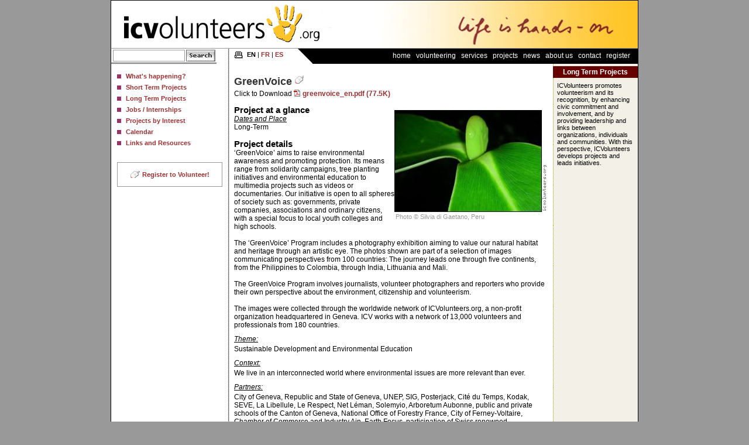

--- FILE ---
content_type: text/html
request_url: http://icvolunteers.org/index.php?what=projectslong&id=371
body_size: 17494
content:
 <!DOCTYPE HTML PUBLIC "-//W3C//DTD HTML 4.01 Transitional//EN" "http://www.w3.org/TR/html4/loose.dtd"><html> <head> <meta http-equiv="Content-Type" content="text/html; charset=utf-8"> <meta http-equiv="Language" content="en"> <meta http-equiv="Refresh" content="1800; URL=/"> <meta http-equiv="Cache-Control" Content="no-cache"> <meta http-equiv="Pragma" Content="no-cache"> <meta http-equiv="Expires" Content=0> <meta name="Keywords" content="long,term,projects,greenvoice,geneva,volunteering,gen�ve,volontariat,b�n�volat,conf�rences,conferences,cybervolunteer,cybervolunteers,cybervolontaires,cibervoluntarios,volunteers,volunteer,communication,international,switzerland,interpretation,translation,reporting,association,humanitarian"> <meta name="Description" content="ICVolunteers is an international non-governmental organization that recruits, trains and coordinates volunteers for non-profit projects, events and conferences (conference support, cybervolunteerism and language services). Long Term Projects GreenVoice"> <meta name="Author" content="icvolunteers.org"> <meta name="Robots" content="index,follow"> <meta name="Expires" content="never"> <meta name="Revisit-after" content="20 Days"> <meta name="Copyright" content="&copy;ICVolunteers 2026, All Rights Reserved"> <title>ICV - Long Term Projects GreenVoice</title> <style type="text/css"> @import url(/css/normal_style.css); @import url(http://www.icvolunteers.org/icv/quikgrp_style.css); @import url(http://www.icvolunteers.org/icv/projects_style.css); @import url(http://www.icvolunteers.org/icv/projects_style_hilite.css); @import url(/icv/site.css); @import url(/icv/menudropdown_style.css); a.drpdn:hover,a.drpdn_l:hover,.menudrp li a:hover {background-color:#a23333;} .menudrp li a {border-top-color:#a23333; border-bottom-color:#000;} #mainmenu,a.drpdn,a.drpdn_l,.menudrp {background-color:#6F0000;} .menudrp {border-top-color:#6F0000;border-bottom-color:#000;background-color:#6F0000;} </style><script type="text/javascript">var lan="en";</script> <script type="text/javascript" src="/scripts/main.js"></script> <link rel="shortcut icon" href="/images/favicon.ico" type="image/x-icon"> <meta name="verify-v1" content="J9/c3feJWLktt1MRBO93UBCEvGy1sQ79G7goR6uIxG8="> </head><body class="en" id="normal"> <div id="wholeenchilada"> <a name="top"></a> <div id="banner"><a href="/index.php"><img src="/images/banner_icv_en.jpg" height="81" alt="ICV" border="0"></a></div> <div id="content"> <table summary="layout" cellspacing=0 cellpadding=0 width="100%" border=0 id="layout"><tr> <td id="side" rowspan=2> <div id="srch"><form action="/search" method="get"><div id="dsp_srch_form"><input type="hidden" name="cx" value="012390352460767117066:jlvykaxfrna" /><input type="hidden" name="cof" value="FORID:11" /><input type="hidden" name="what" value="search" /><input type="hidden" name="ie" value="UTF-8" /><input type="text" name="q" size="15" id="srchinput" class="rq" title="Search Criteria"/><input class="srchbutton" align="top" type="image" alt="Search" src="http://www.icvolunteers.org/images/g/btn/buttonsrch_en.gif"/></div></form></div> <div id="sidebar"><div id="sidebarcontainer"><ul> <li><a href="/projects" title="Whats happening?">What's happening?</a></li> <li><a href="/projectsshort" title="Short Term Projects">Short Term Projects</a></li> <li><a href="/projectslong" title="Long Term Projects">Long Term Projects</a></li> <li><a href="/jobs" title="Jobs / Internships">Jobs / Internships</a></li> <li><a href="/projectsinterests" title="Projects by Interest">Projects by Interest</a></li> <li><a href="/projectscalendar" title="Calendar">Calendar</a></li> <li><a href="/links" title="Links and Resources">Links and Resources</a></li> </ul></div><div class="box" id="pad"><a href="/index.php?what=con&amp;id=36" title="Register to Volunteer!" class="register">Register to Volunteer!</a></div></div> </td> <td colspan=2 id="navbar"><div id="nav"> <table summary="layout" cellspacing=0 cellpadding=0 width="100%" border=0> <tr><td nowrap id="lang"> <a target="_blank" href="/index.php?what=projectslong&amp;id=371&amp;print=true" title="&nbsp;&nbsp;&nbsp;&nbsp;&nbsp;&nbsp;&nbsp;" class="print">&nbsp;&nbsp;&nbsp;&nbsp;&nbsp;&nbsp;&nbsp;</a><strong>EN</strong> | <a href="/index.php?what=projectslong&amp;id=371&amp;language=fr">FR</a> | <a href="/index.php?what=projectslong&amp;id=371&amp;language=es">ES</a></td> <td id="corn"><img src="http://www.mcart.org/images/g/pix/dot_clear.gif" width=15 height=15 hspace=0 vspace=0 border=0 alt="ICV"></td><td id="spac"><img src="http://www.mcart.org/images/g/pix/dot_clear.gif" width=1 height=1 hspace=0 vspace=0 border=0 alt="ICV"></td> <td id=drops> <script type="text/javascript" src="/scripts/menudropdown.js"></script> <script type="text/javascript"><!--
        window.onload= function() { initdrpdn("drpdn1","m1");
initdrpdn("drpdn2","m2");
initdrpdn("drpdn3","m3");
initdrpdn("drpdn4","m4");
initdrpdn("drpdn5","m5");
initdrpdn("drpdn6","m6");
initdrpdn("drpdn7","m7");
initdrpdn("drpdn8","m8");
 }
    //-->
    </script><div id="mainmenu" style="z-index:99;position:relative;width:459px;float:right;height:16px"><ul id="menulist"> <li class="menubar"><a class="drpdn" id="drpdn1" href="/index.php" title="Home">Home</a></li> <li class="menubar"><a class="drpdn" id="drpdn2" href="/vol">Volunteering</a><ul class="menudrp" id="m2"><li><a href="/index.php?what=vol&amp;id=90" title="Opportunities for Individual Volunteers">Opportunities for Individual Volunteers</a></li><li><a href="/index.php?what=vol&amp;id=111" title="CyberVolunteering">CyberVolunteering</a></li><li><a href="/index.php?what=vol&amp;id=110" title="Our Volunteer Charter">Our Volunteer Charter</a></li><li><a href="/index.php?what=vol&amp;id=144" title="FAQ for Volunteers">FAQ for Volunteers</a></li><li><a href="/index.php?what=vol&amp;id=121" title="Glossary of terms">Glossary of terms</a></li></ul></li> <li class="menubar"><a class="drpdn" id="drpdn3" href="/ser">Services</a><ul class="menudrp" id="m3"><li><a href="/index.php?what=ser&amp;id=122" title="Our Services">Our Services</a></li><li><a href="/index.php?what=ser&amp;id=86" title="Conference Services">Conference Services</a></li><li><a href="/index.php?what=ser&amp;id=91" title="CyberVolunteering">CyberVolunteering</a></li><li><a href="/index.php?what=ser&amp;id=133" title="Culture &amp; Languages">Culture &amp; Languages</a></li><li><a href="/index.php?what=ser&amp;id=87" title="Communications and Journalism">Communications and Journalism</a></li><li><a href="/index.php?what=ser&amp;id=141" title="Social Research">Social Research</a></li><li><a href="/index.php?what=ser&amp;id=88" title="Corporate Mentoring">Corporate Mentoring</a></li><li><a href="/index.php?what=ser&amp;id=6" title="FAQ: Who can use our services?">FAQ: Who can use our services?</a></li></ul></li> <li class="menubar"><a class="drpdn" id="drpdn4" href="/projects">Projects</a><ul class="menudrp" id="m4"><li><a href="/projects" title="Whats happening?">What's happening?</a></li><li><a href="/projectsshort" title="Short Term Projects">Short Term Projects</a></li><li><a href="/projectslong" title="Long Term Projects">Long Term Projects</a></li><li><a href="/jobs" title="Jobs / Internships">Jobs / Internships</a></li><li><a href="/projectsinterests" title="Projects by Interest">Projects by Interest</a></li><li><a href="/projectscalendar" title="Calendar">Calendar</a></li><li><a href="/links" title="Links and Resources">Links and Resources</a></li></ul></li> <li class="menubar"><a class="drpdn" id="drpdn5" href="/news">News</a><ul class="menudrp" id="m5"><li><a href="/news" title="News">News</a></li><li><a href="/index.php?what=videos&amp;id=436" title="Videos">Videos</a></li><li><a href="/editorials" title="Perspectives">Perspectives</a></li><li><a href="/release" title="Press Releases">Press Releases</a></li><li><a href="/coverage" title="Press Articles">Press Articles</a></li><li><a href="/publications" title="Publications">Publications</a></li></ul></li> <li class="menubar"><a class="drpdn" id="drpdn6" href="/fun">About Us</a><ul class="menudrp" id="m6"><li><a href="/index.php?what=fun&amp;id=109" title="Who are we?">Who are we?</a></li><li><a href="/index.php?what=fun&amp;id=139" title="Network &amp; Beneficaries">Network &amp; Beneficaries</a></li><li><a href="/index.php?what=fun&amp;id=116" title="Offices">Offices</a></li><li><a href="/index.php?what=fun&amp;id=80" title="Some History...">Some History...</a></li><li><a href="/index.php?what=fun&amp;id=84" title="Managing Board">Managing Board</a></li><li><a href="/index.php?what=fun&amp;id=13" title="Partners">Partners</a></li><li><a href="/index.php?what=fun&amp;id=17" title="Donors">Donors</a></li><li><a href="/index.php?what=fun&amp;id=94" title="Affiliations">Affiliations</a></li></ul></li> <li class="menubar"><a class="drpdn" id="drpdn7" href="/con">Contact</a><ul class="menudrp" id="m7"><li><a href="/index.php?what=con&amp;id=37" title="Contact us">Contact us</a></li><li><a href="/index.php?what=con&amp;id=107" title="Our offices">Our offices</a></li><li><a href="/index.php?what=con&amp;id=36" title="Sign up to volunteer">Sign up to volunteer</a></li><li><a href="/index.php?what=con&amp;id=5" title="Volunteer conditions">Volunteer conditions</a></li></ul></li> <li class="menubar"><a class="drpdn" id="drpdn8" href="/register">Register</a></li></ul></div></td></td> </tr></table> </div> </td></tr><tr id="content"> <td id="main" height=450 class="projectslong"> <div id="body"> <div id="projects" class="projectslong"><div id="quikgrpbody"><div class="rec" title="GreenVoice"><div class="old"><h1 class="title">GreenVoice<span class="reg" title="Register to Volunteer!"> </span><span class="icon_old" title="old"> </span></h1><div class="file">Click to Download <a href="icv/files/greenvoice_en.pdf" title="Right click and choose 'Save target as...' to download: greenvoice_en.pdf (77.5K)" target="_blank" class="pdf">greenvoice_en.pdf (77.5K)</a></div><div class="image"><table summary="Layout Table" width=100 class="quikthumb"><tr><td><a title="Click to enlarge" target="_blank" href="/images/thumbnail.php?i=silvia_de_gaetano_sm.jpg&amp;s=800&amp;c=1&amp;b=1"><img class="thumb" border=0 alt="Photo © Silvia di Gaetano, Peru" src="/images/thumbnail.php?i=silvia_de_gaetano_sm.jpg&amp;mh=260&amp;mw=260&amp;c=1&amp;b=1"></a><div class="caption">Photo © Silvia di Gaetano, Peru</div></td></tr></table></div><div class="header"><h2>Project at a glance</h2><h4>Dates and Place</h4>Long-Term</div><h2>Project details</h2><div class="body"><p>‘GreenVoice’ aims to raise environmental awareness and promoting protection. Its means range from solidarity campaigns, tree planting initiatives and environmental education to multimedia projects such as videos or documentaries. Our initiative is open to all spheres of society such as: governments, private companies, associations and ordinary citizens, with a special focus to local youth colleges and high schools.<br /><br />The ‘GreenVoice’ Program includes a photography exhibition aiming to value our natural habitat and heritage through an artistic eye. The photos shown are part of a selection of images communicating perspectives from 100 countries: The journey leads one through five continents, from the Philippines to Colombia, through India, Lithuania and Mali.<br /><br />The GreenVoice Program involves journalists, volunteer photographers and reporters who provide their own perspective about the environment, citizenship and volunteerism.<br /><br />The images were collected through the worldwide network of ICVolunteers.org, a non-profit organization headquartered in Geneva. ICV works with a network of 13,000 volunteers and professionals from 180 countries.</p><h4>Theme: </h4><p>Sustainable Development and Environmental Education</p><h4>Context: </h4><p>We live in an interconnected world where environmental issues are more relevant than ever. </p><h4>Partners: </h4><p>City of Geneva, Republic and State of Geneva, UNEP, SIG, Posterjack, Cité du Temps, Kodak, SEVE, La Libellule, Le Respect, Net Léman, Solemyio, Arboretum Aubonne, public and private schools of the Canton of Geneva, National Office of Forestry France, City of Ferney-Voltaire, Chamber of Commerce and Industry Ain, Earth Focus, participation of Swiss renowned photographers and ICV’s worldwide network (/images from 60 countries), several photo galleries.</p><h4>Beneficiaries: </h4><p>Young people from Switzerland, Brazil, Mali, Senegal, France and other countries around the world.</p><h4>General Objective:</h4><p>Along with our partners, we aim to sow the seeds of environmental knowledge and awareness in a hands-on fashion, promoting the best possible use of technology to make a difference. Wherever you are and wherever you are from, you can make a difference and help preserve our environment and our planet for the enjoyment of generations to come.</p><h4>Specific Objectives:</h4><ul><li>Raise awareness among current and future generations about environmental challenges and issues (climate change, biodiversity, natural resource and waste management, pollution) and, in particular, the need to respect and protect the natural habitat;</li><li>Encourage tree planting initiatives;</li><li>Value the natural heritage;</li><li>Enable young people to acquire the tools the Information and Communication Technology (ICT) tools to identify nature sites, environmental initiatives, alternative means of transportation, and to better explore the theme of sustainable development;</li><li>Save species from extinction and thus help stem the loss of biodiversity;</li><li>Serve as a showcase for environmental projects all around the world.</li></ul><h4>Expected Results:</h4><p>Spread education and increase awareness around environmental issues in specific locations such as France, Switzerland, Mali, Brazil and throughout the world. Changing consumption patterns (increase awareness of links between consumption patterns and global warming, reduce waste in households, etc.), and allowing for durable solutions to emerge from any corner of the world.</p><h4>Role of ICV: </h4><p>ICV is the initiator of the project with the goal of bringing our knowledge and expertise in networking and awareness to young people from different countries around the world through our network of over 10,000 people, partners and volunteers from 189 countries.</p><h4>Calendar:</h4><ul><li><strong>2007/8: </strong>contacted and solicited partners and launched the initiative of planting trees on the site of the Arboretum Aubonne (Switzerland) and Brazil School Project</li><li><strong>2009: </strong>organized call for creative photography around the environment, citizenship and volunteerism -- sought means to publicize campaign and print book; launched GreenMap in Brazil;</li><li><strong>2010:</strong> organized second call for creative photography, with a series of exhibitions; developed project in Mali and France;</li><li><strong>2011:</strong> Launched third call for creative photography, under the theme of ‘Water, Forest, Citizenship and Volunteerism’. Organized exhibition on Quai Wilson in Geneva (100 photographs, during July and August).</li></ul></div><h2>External links</h2>
<p><a href="http://www.greenvoice.info" target="_blank" title="Go to">http://www.greenvoice.info</a></p>
<p></p>
<h2>Register to Volunteer!</h2><p><a href="/index.php?what=con&amp;id=36" title="Click here to volunteer for GreenVoice!" class="register">Click here to volunteer for GreenVoice!</a></p><br><br><div class="postdate">Posted: 2008-11-09 Updated: 2012-6-11</div></div></div></div></div></div> <td id="sider" class="projectslong"><div class="projectslong"><div id="quikgrpsidebar"><h3>Long Term Projects</h3><p>ICVolunteers promotes volunteerism and its recognition, by enhancing civic commitment and involvement, and by providing leadership and links between organizations, individuals and communities. With this perspective, ICVolunteers develops projects and leads initiatives.</p></div></div></td> </tr> </table> </div> </div> <div id="footer"> <a href="/index.php?" title="Home">Home</a>|<a href="/vol" title="Volunteering">Volunteering</a>|<a href="/ser" title="Services">Services</a>|<a href="/projects" title="Projects">Projects</a>|<a href="/news" title="News">News</a>|<a href="/fun" title="About Us">About Us</a>|<a href="/con" title="Contact">Contact</a>|<a href="/register" title="Register">Register</a>|<a href="/mypage" title="MyICV">MyICV</a></div> <div id="creditcontainer"><span>&copy;1998-2026 ICVolunteers</span>|<span>design + programming <a href="http://www.mcart.org" title="mcart group" target="_blank" class="mcart">mcart group</a></span>|<span>Updated: 2019-01-28 10:52 GMT</span>|<span><a href="/privacy" title="Privacy" class="privacy">Privacy</a></span>|<span><a href="/index.php?what=projectslong&amp;id=371&amp;login=true" title="Admin" class="login">Admin</a></span></div> <script type="text/javascript">
    var gaJsHost = (("https:" == document.location.protocol) ? "https://ssl." : "http://www.");
    document.write(unescape("%3Cscript src='" + gaJsHost + "google-analytics.com/ga.js' type='text/javascript'%3E%3C/script%3E"));
    </script> <script type="text/javascript">
    try {
    var pageTracker = _gat._getTracker("UA-365550-1");
    pageTracker._trackPageview();
    } catch(err) {}</script> </body> </html>

--- FILE ---
content_type: text/css
request_url: http://www.icvolunteers.org/icv/quikgrp_style.css
body_size: 2958
content:
/*-----------------------------------------------------------------
Copyright � 2005-2008 MCART Group
valid 05-Jul-06 02:22:02 no err; no warn http://jigsaw.w3.org/css-validator/ 
------------------------------------------------------------------*/
#quikgrpbody div {margin:0 0 10px 0;padding:0;}
#quikgrpbody hr {display:block;clear:both;}
#quikgrpbody h1 {text-align:left;}

#quikgrpsidebar {}
#quikgrpsidebar * {font-size:8pt;}
#quikgrpsidebar .homelink {display:none;font-weight:bold;}
#quikgrpsidebar h3 {background:url(/*../images/toc_bg.gif*/) #600;color:#fff;font-weight:bold;line-height:20px;text-align:center;margin:0 0 0 0;font-size:12px;}

#quikgrpbody .header {}
#quikgrpbody .description {color:#333;padding:8px;border:2px solid #c0c0c0;background:#fffff3;clear:both;margin-bottom:20px;}
#quikgrpbody .matches {display:none;}

#quikgrpbody .items {}
#quikgrpbody .items * {margin:0;padding:0;font:8pt verdana,arial,helvetica,sans-serif;}

#quikgrpbody .item {margin:0 20px 10px 0;clear:both;}
#quikgrpbody .item h1 {}
#quikgrpbody .item div.thumb {border:1px solid #333;float:left;margin:0 8px 3px 0;background-color:#eee;color:inherit;}
#quikgrpbody .item h2 a {color:WindowText;background-color:inherit;font-weight:bold;}
#quikgrpbody .item img {}
#quikgrpbody .item .title {display:inline;}
#quikgrpbody .item .subtitle {}
#quikgrpbody .item .summary {margin:0 20px 10px 0;}
#quikgrpbody .item .date {margin:1px 0 5px 0; color:#333;background-color:inherit;}
#quikgrpbody .item .file {}
#quikgrpbody .item .more {display:inline;}
#quikgrpbody .item .more a {}  

#quikgrpbody .rec * {}
#quikgrpbody .rec .header p,#quikgrpbody .rec .header h4 {margin:0;}
#quikgrpbody .rec h1 {margin:20px 0 3px 0;}
#quikgrpbody .rec h2,#quikgrpbody .rec h3 {margin-bottom:0;}
#quikgrpbody .rec h4 {}
#quikgrpbody .rec p {margin:0 0 10px 0;}
#quikgrpbody .rec .subtitle {font-size:13px;font-weight:bold;margin:0 0 3px 0;}
#quikgrpbody .rec .date {font:10px arial,sans-serif;color:#999;background-color:inherit;}
#quikgrpbody .rec .image {text-align:right;float:right;clear:left;margin:10px 0 0 10px;width:250px;}
#quikgrpbody .rec .image img {background-color:#eee;color:inherit;}
#quikgrpbody .rec .image .caption {text-align:left;display:block;padding:2px;width:100%;background-color:#fff;color:#999;}
#quikgrpbody .rec .summary {}
#quikgrpbody .rec .thumb {}
#quikgrpbody .rec .postdate {font:10px arial,sans-serif;color:#999;background-color:inherit;float:right;}

#quikgrpbody #quiktoc {margin:0;width:200px;border:0;}
#quikgrpbody #quiktoc * {background:transparent;}
#quikgrpbody #quiktoc ul {margin:0;padding:0 0 0 2px;}
#quikgrpbody #quiktoc li {list-style-type:none;}
#quikgrpbody #quiktoc a {color:#333;background-color:inherit;font-weight:normal;}
#quikgrpbody #quiktoc #title {background-color:#fff;padding-left:4px;color:#999;}
#quikgrpbody #quiktoc #list {margin-left:4px;padding-left:6px;border-left:4px solid #993333;background:transparent;}

--- FILE ---
content_type: text/css
request_url: http://icvolunteers.org/icv/menudropdown_style.css
body_size: 2527
content:
/*-----------------------------------------------------------------
Copyright � 2005-2006 MCART Group
UNVALIDATED cus style
#65688f #3c4070 #303465 lite med dark blue 
#CF0000 #8F0000 #3F0000     lite med dark red  
9x90000 nice red
------------------------------------------------------------------*/
#mainmenu {
	padding:5px 0 5px 0 !important;
    margin:0;
    color:#fff;
    background-color:#000 !important; /*#993333;*/
    vertical-align:top;
}
#mainmenu li {
	font-family: arial,helvetica, sans-serif;
	font-size:12px;
	font-weight:normal !important;
}
#mainmenu a,#mainmenu span {
	padding:5px 3px 5px 3px !important;
	color:#fff;
	text-decoration:none;
	font-weight:normal !important;
	text-transform:lowercase;}

#menulist    {padding:0;margin:0;float:right;clear:both}
#menulist ul {padding:0;margin:0;}
#menulist li {display:inline;list-style-type:none;color:#fff;padding:0;margin:0;}

li.menubar span,
li.menubar a.drpdn_l,
li.menubar a.drpdn_r,
li.menubar a.drpdn {
    padding:0 8px 0 4px !important; /*#space between options*/ 
    margin:0;
    color:#fff;
    background-color:#000; /*#993333;*/
    text-decoration:none;
    background-position:-12px 0;
    font-weight:normal !important;    
}
/*body.fr li.menubar a.drpdn {padding:0 6px 0 3px;} patch for fr--long words*/

li.menubar span {background-color:#ffcc00 !important;} /*selected main menu item*/

a.drpdn {}
#mainmenu li a.drpdn:hover {color:#fff;background-color:#ffcc00 !important;text-decoration:none;}
.menudrp {
    padding:0 10px 2px 10px;
    visibility:hidden;
    position:absolute;
    background-color:#8F0000 !important; /*#993333;*/
    line-height:16px;
    color:#fff;
    width:150px;
}
.menudrp li span,
.menudrp li a {
    text-transform:none !important;
    padding:2px 10px 4px 8px !important;
    display:block;
    border-top:1px solid #CF0000 !important;
    border-bottom:1px solid #3F0000 !important;
    color:#fff;
    text-decoration:none;
    background-color:transparent;
}
.menudrp li a:hover{background-color:#993333 !important;border-top:1px solid #EF0000 !important;}
.menudrp li span {background-color:#CF0000 !important;padding-left:10px !important} /*selected submenu item*/

.menudrp span.key {text-decoration:underline}
.menudrp li a:hover {color:#fff;background-color:#CF0000;text-decoration:none; }
.menudrp li a.auth       {background:url(http://www.icvolunteers.org/images/g/aro/arrow_tiny_w.gif) no-repeat 3px 5px}
.menudrp li a.auth:hover {background-color:#369 !important;color:#3F0000 !important}